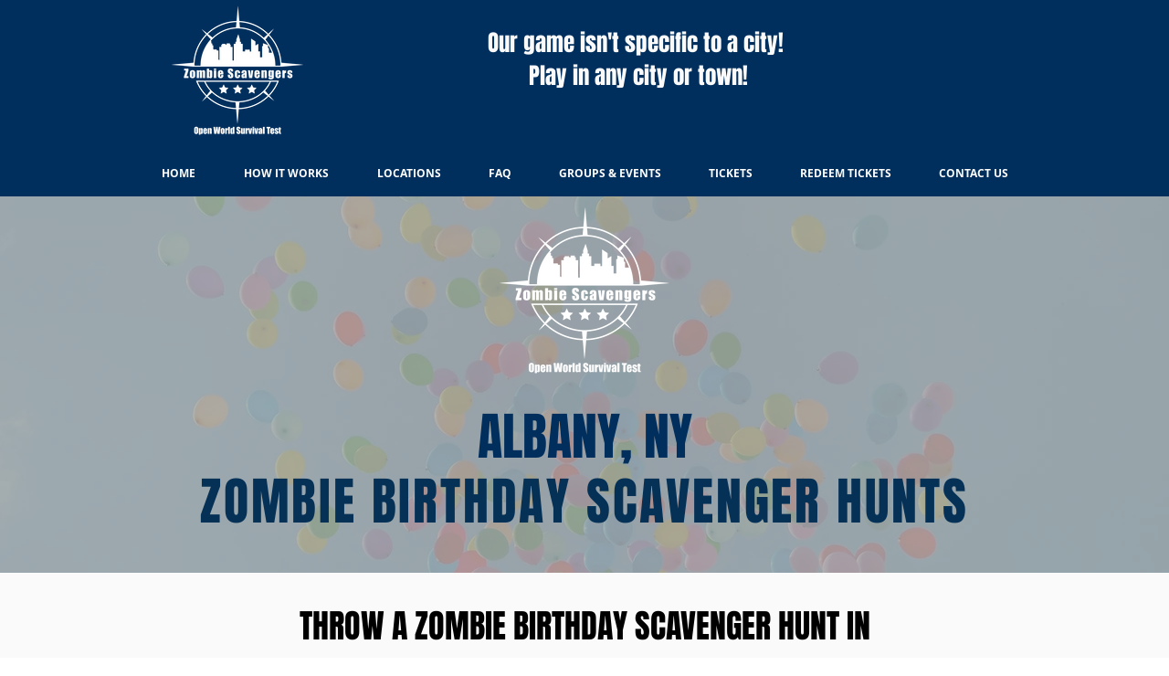

--- FILE ---
content_type: text/html; charset=utf-8
request_url: https://www.google.com/recaptcha/api2/aframe
body_size: 223
content:
<!DOCTYPE HTML><html><head><meta http-equiv="content-type" content="text/html; charset=UTF-8"></head><body><script nonce="ui2w-fhiGPxPtklBhBhPYg">/** Anti-fraud and anti-abuse applications only. See google.com/recaptcha */ try{var clients={'sodar':'https://pagead2.googlesyndication.com/pagead/sodar?'};window.addEventListener("message",function(a){try{if(a.source===window.parent){var b=JSON.parse(a.data);var c=clients[b['id']];if(c){var d=document.createElement('img');d.src=c+b['params']+'&rc='+(localStorage.getItem("rc::a")?sessionStorage.getItem("rc::b"):"");window.document.body.appendChild(d);sessionStorage.setItem("rc::e",parseInt(sessionStorage.getItem("rc::e")||0)+1);localStorage.setItem("rc::h",'1769786244021');}}}catch(b){}});window.parent.postMessage("_grecaptcha_ready", "*");}catch(b){}</script></body></html>